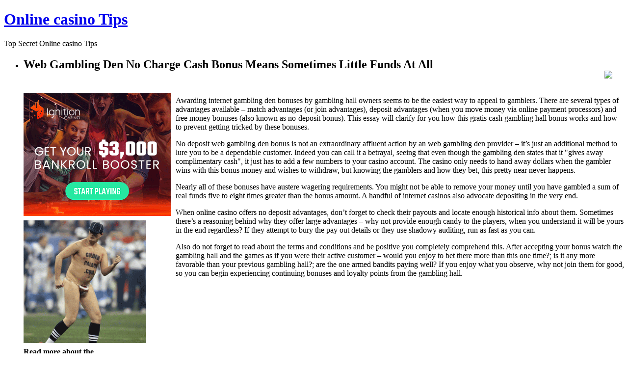

--- FILE ---
content_type: text/html; charset=UTF-8
request_url: http://popemobile.com/2023/09/03/web-gambling-den-no-charge-cash-bonus-means-sometimes-little-funds-at-all/
body_size: 13254
content:
<!DOCTYPE html PUBLIC "-//W3C//DTD XHTML 1.0 Strict//EN"
    "http://www.w3.org/TR/xhtml1/DTD/xhtml1-strict.dtd">

<html xmlns="http://www.w3.org/1999/xhtml">

<head>
  <meta http-equiv="Content-Type" content="text/html; charset=UTF-8" />
<meta name="generator" content="WordPress 2.8.4" />
<link rel="stylesheet" href="http://popemobile.com/wp-content/themes/dark-wood/style.css" type="text/css" media="screen" />
<link rel="alternate" type="application/rss+xml" title="Online casino Tips RSS Feed" href="http://popemobile.com/feed/" />
<link rel="pingback" href="http://popemobile.com/xmlrpc.php" />
<script language="JavaScript" src="http://popemobile.com/wp-content/themes/dark-wood/js/themefunctions.js" type="text/javascript"></script>
<title>Online casino Tips &raquo; Web Gambling Den No Charge Cash Bonus Means Sometimes Little Funds At All</title>
<link rel="alternate" type="application/rss+xml" title="Online casino Tips &raquo; Web Gambling Den No Charge Cash Bonus Means Sometimes Little Funds At All Comments Feed" href="http://popemobile.com/2023/09/03/web-gambling-den-no-charge-cash-bonus-means-sometimes-little-funds-at-all/feed/" />
<link rel="EditURI" type="application/rsd+xml" title="RSD" href="http://popemobile.com/xmlrpc.php?rsd" />
<link rel="wlwmanifest" type="application/wlwmanifest+xml" href="http://popemobile.com/wp-includes/wlwmanifest.xml" /> 
<link rel='index' title='Online casino Tips' href='http://popemobile.com' />
<link rel='start' title='Internet Gambling' href='http://popemobile.com/2007/06/12/internet-gambling/' />
<link rel='prev' title='Gamble On the Web for Convenience' href='http://popemobile.com/2023/08/23/gamble-on-the-web-for-convenience-2/' />
<link rel='next' title='Internet Casino Gratuitous Money Bonus Alludes to Occasionally No Money At All' href='http://popemobile.com/2023/09/04/internet-casino-gratuitous-money-bonus-alludes-to-occasionally-no-money-at-all/' />
<meta name="generator" content="WordPress 2.8.4" />
</head>

<body>
<div id="wrapper">
    <div class="banner">
    <div class="logoleft"></div><div class="logo"><h1><a href="http://popemobile.com">Online casino Tips</a></h1><p id="description">Top Secret Online casino Tips</p></div><div class="logoright"></div>
    <span style="float: right; margin: 30px 0 0 0;">
        <div class="rssdiv"><a href="http://popemobile.com/feed/" target="_blank" title="subscribe"><img name="rss" id="rss" onmouseout="hide_rss('http://popemobile.com/wp-content/themes/dark-wood')" onmouseover="show_rss('http://popemobile.com/wp-content/themes/dark-wood')" src="http://popemobile.com/wp-content/themes/dark-wood/images/rss_icon.png" /></a></div>
        <div class="clear"></div>
        <div class="menuleft"></div><div class="menu"><ul id="nav"></ul></div><div class="menuright"></div>
    </span>
    <div class="clear"></div>
</div>    <div class="contenttop"></div>
    <div class="contentcenter">
        <div class="container">
            <ul class="posts">
                                          <li>
          		<h2 class="post_title">
			Web Gambling Den No Charge Cash Bonus Means Sometimes Little Funds At All	</h2>
<span class="post_content">
<div style='border: 0px solid #000000; overflow: hidden; width: 100%;'><div style='float: left; padding: 0px 10px 7px 0px;'><script src='http://www.goldenpalace.com/js-banner.php?cb=1769913926' type='text/javascript'></script><br /><a href='https://www.goldenpalace.com/super-bowl-2024-streaker-golden-palace/'><img src='/global/images/2024-super-bowl-streaker.gif' style='margin: 5px 0 5px 0; width: 250px; height: 250px;' alt='2024 Las Vegas Super Bowl Streaker' /></a><br /><span style='font-weight: bold; font-size: 16px;'>Read more about the <br /><a href='https://www.goldenpalace.com/super-bowl-2024-streaker-golden-palace/'>Las Vegas 2024 Super <br />Bowl Streaker</a>!</a></div><p>Awarding internet gambling den bonuses by gambling hall owners seems to be the easiest way to appeal to gamblers. There are several types of advantages available &#8211; match advantages (or join advantages), deposit advantages (when you move money via online payment processors) and free money bonuses (also known as no-deposit bonus). This essay will clarify for you how this gratis cash gambling hall bonus works and how to prevent getting tricked by these bonuses.</p>
<p>No deposit web gambling den bonus is not an extraordinary affluent action by an web gambling den provider &#8211; it&#8217;s just an additional method to lure you to be a dependable customer. Indeed you can call it a betrayal, seeing that even though the gambling den states that it &#34;gives away complimentary cash&#34;, it just has to add a few numbers to your casino account. The casino only needs to hand away dollars when the gambler wins with this bonus money and wishes to withdraw, but knowing the gamblers and how they bet, this pretty near never happens.</p>
<p>Nearly all of these bonuses have austere wagering requirements. You might not be able to remove your money until you have gambled a sum of real funds five to eight times greater than the bonus amount. A handful of internet casinos also advocate depositing in the very end.</p>
<p>When online casino offers no deposit advantages, don&#8217;t forget to check their payouts and locate enough historical info about them. Sometimes there&#8217;s a reasoning behind why they offer large advantages &#8211; why not provide enough candy to the players, when you understand it will be yours in the end regardless? If they attempt to bury the pay out details or they use shadowy auditing, run as fast as you can.</p>
<p>Also do not forget to read about the terms and conditions and be positive you completely comprehend this. After accepting your bonus watch the gambling hall and the games as if you were their active customer &#8211; would you enjoy to bet there more than this one time?; is it any more favorable than your previous gambling hall?; are the one armed bandits paying well? If you enjoy what you observe, why not join them for good, so you can begin experiencing continuing bonuses and loyalty points from the gambling hall.</p>
</div>
			<script async>(function(s,u,m,o,j,v){j=u.createElement(m);v=u.getElementsByTagName(m)[0];j.async=1;j.src=o;j.dataset.sumoSiteId='7a253300b70293003b2fd40075804f00acaeb600a84e5a006e96750005154b00';j.dataset.sumoPlatform='wordpress';v.parentNode.insertBefore(j,v)})(window,document,'script','//load.sumome.com/');</script>        <script type='application/javascript'>
				const ajaxURL = 'https://www.goldenpalace.com/wp-admin/admin-ajax.php';

				function sumo_add_woocommerce_coupon(code) {
					jQuery.post(ajaxURL, {
						action: 'sumo_add_woocommerce_coupon',
						code: code,
					});
				}

				function sumo_remove_woocommerce_coupon(code) {
					jQuery.post(ajaxURL, {
						action: 'sumo_remove_woocommerce_coupon',
						code: code,
					});
				}

				function sumo_get_woocommerce_cart_subtotal(callback) {
					jQuery.ajax({
						method: 'POST',
						url: ajaxURL,
						dataType: 'html',
						data: {
							action: 'sumo_get_woocommerce_cart_subtotal',
						},
						success: function (subtotal) {
							return callback(null, subtotal);
						},
						error: function (err) {
							return callback(err, 0);
						}
					});
				}
			</script>
		</span>
<div class="info">
	<span class="date"><img src="http://popemobile.com/wp-content/themes/dark-wood/images/calendaricon.png" />&nbsp;September 3rd, 2023</span>
	<span class="author"><img src="http://popemobile.com/wp-content/themes/dark-wood/images/authoricon.png" />&nbsp;Janet</span>
    <span class="comment">
        <img src="http://popemobile.com/wp-content/themes/dark-wood/images/commentsicon.png" />&nbsp;
        <a href="http://popemobile.com/2023/09/03/web-gambling-den-no-charge-cash-bonus-means-sometimes-little-funds-at-all/#comments">No comments</a>
    </span>
</div>
<!--div class="moreinfo">
    <span class="cats"><img src="http://popemobile.com/wp-content/themes/dark-wood/images/categoryicon.png" />&nbsp;<a href="http://popemobile.com/category/online-casino/" title="View all posts in Online Casino" rel="category tag">Online Casino</a></span>
    </div-->
          		<br />
      			      			<!-- WP 2.7 and above -->
      			<div class="com">

		</div>

<div class="leavereplytop"></div>
<div class="leavereply">
<h2 id="respond" class="title-2 block"><img src="http://popemobile.com/wp-content/themes/dark-wood/images/leaveareplyicon.png" />&nbsp;Leave a reply</h2>
<div id="cancel-comment-reply">
	<small><a rel="nofollow" id="cancel-comment-reply-link" href="/2023/09/03/web-gambling-den-no-charge-cash-bonus-means-sometimes-little-funds-at-all/#respond" style="display:none;">Click here to cancel reply.</a></small>
</div>

You must be <a href="http://popemobile.com/wp-login.php?redirect_to=http%3A%2F%2Fpopemobile.com%2F2023%2F09%2F03%2Fweb-gambling-den-no-charge-cash-bonus-means-sometimes-little-funds-at-all%2F">logged in</a> to post a comment.
</div>
<div class="leavereplybottom"></div>

      			          	</li>
          	          	          	<li>
                          		<div class="navigation">
                    <div class="fl"></div>
                    <div class="fr"></div>
           	        <div class="clear"></div>
                </div>
                              </li>
            </ul>
        </div>
        <div id="leftsidebar" class="sidebar">
<ul>
<li>
	<h2>Recent Posts</h2>
	<ul>
		<li><a href='http://popemobile.com/2026/01/31/online-gambling-den-gaming-3/' title='Online Gambling Den Gaming'>Online Gambling Den Gaming</a></li>
	<li><a href='http://popemobile.com/2026/01/30/internet-gambling-den-benefits/' title='Internet Gambling Den Benefits'>Internet Gambling Den Benefits</a></li>
	<li><a href='http://popemobile.com/2026/01/26/net-casino-wagering-4/' title='Net Casino Wagering'>Net Casino Wagering</a></li>
	<li><a href='http://popemobile.com/2026/01/22/make-good-use-of-my-gambling-failures/' title='Make Good Use of My Gambling Failures'>Make Good Use of My Gambling Failures</a></li>
	<li><a href='http://popemobile.com/2026/01/17/web-casino-sucker-wagers-part-two/' title='Web Casino Sucker Wagers &#8212; Part Two'>Web Casino Sucker Wagers &#8212; Part Two</a></li>
	<li><a href='http://popemobile.com/2025/12/27/casinos-that-are-located-in-canada-2/' title='casinos that are located in canada'>casinos that are located in canada</a></li>
	<li><a href='http://popemobile.com/2025/12/22/internet-casino-flash-games-2/' title='Internet Casino Flash Games'>Internet Casino Flash Games</a></li>
	<li><a href='http://popemobile.com/2025/12/16/helpful-betting-hints-ways/' title='Helpful Betting Hints, Ways'>Helpful Betting Hints, Ways</a></li>
	<li><a href='http://popemobile.com/2025/12/13/a-few-common-sense-hints-for-the-casinos-2/' title='A Few Common Sense Hints for the Casinos'>A Few Common Sense Hints for the Casinos</a></li>
	<li><a href='http://popemobile.com/2025/12/06/web-casino-wagering/' title='Web Casino Wagering'>Web Casino Wagering</a></li>
	</ul>
</li>
</ul>
</div>        <div id="rightsidebar" class="sidebar">
<ul>
<li id="search" class="widget widget_search">
    <form method="get" id="searchform" action="http://popemobile.com" >
	<label class="hidden" for="s">Search for:</label>
			<div><input type="text" value="" name="s" id="s" />
			<input type="submit" id="searchsubmit" value="Search" />
	</div>
	</form>
</li>
<li>
	<h2>Recent Posts</h2>
	<ul>
		<li><a href='http://popemobile.com/2026/01/31/online-gambling-den-gaming-3/' title='Online Gambling Den Gaming'>Online Gambling Den Gaming</a></li>
	<li><a href='http://popemobile.com/2026/01/30/internet-gambling-den-benefits/' title='Internet Gambling Den Benefits'>Internet Gambling Den Benefits</a></li>
	<li><a href='http://popemobile.com/2026/01/26/net-casino-wagering-4/' title='Net Casino Wagering'>Net Casino Wagering</a></li>
	<li><a href='http://popemobile.com/2026/01/22/make-good-use-of-my-gambling-failures/' title='Make Good Use of My Gambling Failures'>Make Good Use of My Gambling Failures</a></li>
	<li><a href='http://popemobile.com/2026/01/17/web-casino-sucker-wagers-part-two/' title='Web Casino Sucker Wagers &#8212; Part Two'>Web Casino Sucker Wagers &#8212; Part Two</a></li>
	</ul>
</li>
<li>
	<h2>Useful Links</h2>
	<ul>
		</ul>
</li>
</ul>
</div>    </div>
    <div class="contentbottom"></div>
    <div id="footer">
Copyright &copy; 2009 Online casino Tips. All rights reserved.
</div>

		<!-- Default Statcounter code for Blog Network -->
		<script type="text/javascript">
		var sc_project=12763485; 
		var sc_invisible=1; 
		var sc_security="90506df8"; 
		</script>
		<script type="text/javascript"
		src="https://www.statcounter.com/counter/counter.js"
		async></script>
		<noscript><div class="statcounter"><a title="Web Analytics"
		href="https://statcounter.com/" target="_blank"><img
		class="statcounter"
		src="https://c.statcounter.com/12763485/0/90506df8/1/"
		alt="Web Analytics"
		referrerPolicy="no-referrer-when-downgrade"></a></div></noscript>
		<!-- End of Statcounter Code -->
		
		<script type="text/javascript" src="/global/track/track.js" async></script>
		
	</div>
</body>

</html>
